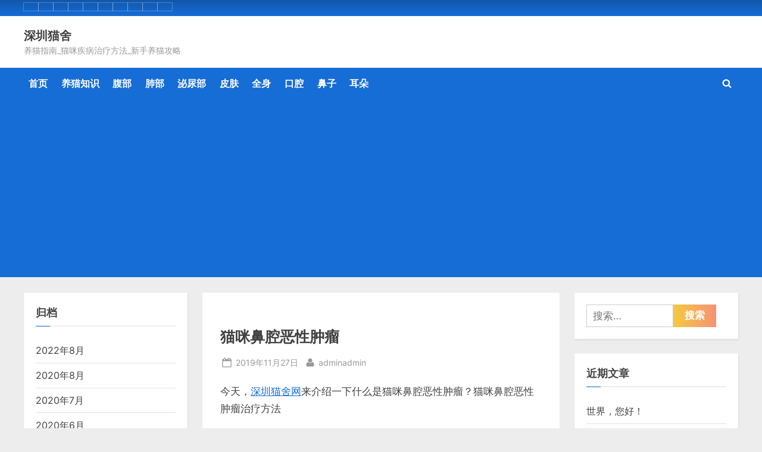

--- FILE ---
content_type: text/html; charset=UTF-8
request_url: http://szmaoshe.com/705.html
body_size: 12683
content:
<!DOCTYPE html>
<html lang="zh-CN">
<head>
	<meta charset="UTF-8">
	<meta name="viewport" content="width=device-width, initial-scale=1.0">
	<link rel="profile" href="https://gmpg.org/xfn/11">
	<meta name='robots' content='max-image-preview:large' />
<link rel='dns-prefetch' href='//s.w.org' />
<link rel="alternate" type="application/rss+xml" title="深圳猫舍 &raquo; Feed" href="http://szmaoshe.com/feed" />
<link rel="alternate" type="application/rss+xml" title="深圳猫舍 &raquo; 评论Feed" href="http://szmaoshe.com/comments/feed" />

<!-- SEO SIMPLE PACK 3.0.0 -->
<title>猫咪鼻腔恶性肿瘤 | 深圳猫舍</title>
<meta name="description" content="今天，深圳猫舍网来介绍一下什么是猫咪鼻腔恶性肿瘤？猫咪鼻腔恶性肿瘤治疗方法 猫咪鼻腔恶性肿瘤 猫鼻腔恶性肿瘤是相当严重的一种肿瘤疾病，该病一般会从单侧发展到双侧，猫咪的鼻腔分泌物可能会带有血迹或者呈脓状。并且时常会出现打喷嚏、咳嗽、呼吸痛苦">
<meta name="keywords" content="深圳猫舍,养猫指南,猫咪疾病治疗方法,新手养猫攻略,养猫方法,猫咪">
<link rel="canonical" href="http://szmaoshe.com/705.html">
<meta property="og:locale" content="en_US">
<meta property="og:type" content="article">
<meta property="og:title" content="猫咪鼻腔恶性肿瘤 | 深圳猫舍">
<meta property="og:description" content="今天，深圳猫舍网来介绍一下什么是猫咪鼻腔恶性肿瘤？猫咪鼻腔恶性肿瘤治疗方法 猫咪鼻腔恶性肿瘤 猫鼻腔恶性肿瘤是相当严重的一种肿瘤疾病，该病一般会从单侧发展到双侧，猫咪的鼻腔分泌物可能会带有血迹或者呈脓状。并且时常会出现打喷嚏、咳嗽、呼吸痛苦">
<meta property="og:url" content="http://szmaoshe.com/705.html">
<meta property="og:site_name" content="深圳猫舍">
<meta name="twitter:card" content="summary_large_image">
<!-- / SEO SIMPLE PACK -->

<script>
window._wpemojiSettings = {"baseUrl":"https:\/\/s.w.org\/images\/core\/emoji\/14.0.0\/72x72\/","ext":".png","svgUrl":"https:\/\/s.w.org\/images\/core\/emoji\/14.0.0\/svg\/","svgExt":".svg","source":{"concatemoji":"http:\/\/szmaoshe.com\/wp-includes\/js\/wp-emoji-release.min.js?ver=6.0.11"}};
/*! This file is auto-generated */
!function(e,a,t){var n,r,o,i=a.createElement("canvas"),p=i.getContext&&i.getContext("2d");function s(e,t){var a=String.fromCharCode,e=(p.clearRect(0,0,i.width,i.height),p.fillText(a.apply(this,e),0,0),i.toDataURL());return p.clearRect(0,0,i.width,i.height),p.fillText(a.apply(this,t),0,0),e===i.toDataURL()}function c(e){var t=a.createElement("script");t.src=e,t.defer=t.type="text/javascript",a.getElementsByTagName("head")[0].appendChild(t)}for(o=Array("flag","emoji"),t.supports={everything:!0,everythingExceptFlag:!0},r=0;r<o.length;r++)t.supports[o[r]]=function(e){if(!p||!p.fillText)return!1;switch(p.textBaseline="top",p.font="600 32px Arial",e){case"flag":return s([127987,65039,8205,9895,65039],[127987,65039,8203,9895,65039])?!1:!s([55356,56826,55356,56819],[55356,56826,8203,55356,56819])&&!s([55356,57332,56128,56423,56128,56418,56128,56421,56128,56430,56128,56423,56128,56447],[55356,57332,8203,56128,56423,8203,56128,56418,8203,56128,56421,8203,56128,56430,8203,56128,56423,8203,56128,56447]);case"emoji":return!s([129777,127995,8205,129778,127999],[129777,127995,8203,129778,127999])}return!1}(o[r]),t.supports.everything=t.supports.everything&&t.supports[o[r]],"flag"!==o[r]&&(t.supports.everythingExceptFlag=t.supports.everythingExceptFlag&&t.supports[o[r]]);t.supports.everythingExceptFlag=t.supports.everythingExceptFlag&&!t.supports.flag,t.DOMReady=!1,t.readyCallback=function(){t.DOMReady=!0},t.supports.everything||(n=function(){t.readyCallback()},a.addEventListener?(a.addEventListener("DOMContentLoaded",n,!1),e.addEventListener("load",n,!1)):(e.attachEvent("onload",n),a.attachEvent("onreadystatechange",function(){"complete"===a.readyState&&t.readyCallback()})),(e=t.source||{}).concatemoji?c(e.concatemoji):e.wpemoji&&e.twemoji&&(c(e.twemoji),c(e.wpemoji)))}(window,document,window._wpemojiSettings);
</script>
<style>
img.wp-smiley,
img.emoji {
	display: inline !important;
	border: none !important;
	box-shadow: none !important;
	height: 1em !important;
	width: 1em !important;
	margin: 0 0.07em !important;
	vertical-align: -0.1em !important;
	background: none !important;
	padding: 0 !important;
}
</style>
	<link rel='stylesheet' id='wp-block-library-css'  href='http://szmaoshe.com/wp-includes/css/dist/block-library/style.min.css?ver=6.0.11' media='all' />
<style id='wp-block-library-theme-inline-css'>
.wp-block-audio figcaption{color:#555;font-size:13px;text-align:center}.is-dark-theme .wp-block-audio figcaption{color:hsla(0,0%,100%,.65)}.wp-block-code{border:1px solid #ccc;border-radius:4px;font-family:Menlo,Consolas,monaco,monospace;padding:.8em 1em}.wp-block-embed figcaption{color:#555;font-size:13px;text-align:center}.is-dark-theme .wp-block-embed figcaption{color:hsla(0,0%,100%,.65)}.blocks-gallery-caption{color:#555;font-size:13px;text-align:center}.is-dark-theme .blocks-gallery-caption{color:hsla(0,0%,100%,.65)}.wp-block-image figcaption{color:#555;font-size:13px;text-align:center}.is-dark-theme .wp-block-image figcaption{color:hsla(0,0%,100%,.65)}.wp-block-pullquote{border-top:4px solid;border-bottom:4px solid;margin-bottom:1.75em;color:currentColor}.wp-block-pullquote__citation,.wp-block-pullquote cite,.wp-block-pullquote footer{color:currentColor;text-transform:uppercase;font-size:.8125em;font-style:normal}.wp-block-quote{border-left:.25em solid;margin:0 0 1.75em;padding-left:1em}.wp-block-quote cite,.wp-block-quote footer{color:currentColor;font-size:.8125em;position:relative;font-style:normal}.wp-block-quote.has-text-align-right{border-left:none;border-right:.25em solid;padding-left:0;padding-right:1em}.wp-block-quote.has-text-align-center{border:none;padding-left:0}.wp-block-quote.is-large,.wp-block-quote.is-style-large,.wp-block-quote.is-style-plain{border:none}.wp-block-search .wp-block-search__label{font-weight:700}:where(.wp-block-group.has-background){padding:1.25em 2.375em}.wp-block-separator.has-css-opacity{opacity:.4}.wp-block-separator{border:none;border-bottom:2px solid;margin-left:auto;margin-right:auto}.wp-block-separator.has-alpha-channel-opacity{opacity:1}.wp-block-separator:not(.is-style-wide):not(.is-style-dots){width:100px}.wp-block-separator.has-background:not(.is-style-dots){border-bottom:none;height:1px}.wp-block-separator.has-background:not(.is-style-wide):not(.is-style-dots){height:2px}.wp-block-table thead{border-bottom:3px solid}.wp-block-table tfoot{border-top:3px solid}.wp-block-table td,.wp-block-table th{padding:.5em;border:1px solid;word-break:normal}.wp-block-table figcaption{color:#555;font-size:13px;text-align:center}.is-dark-theme .wp-block-table figcaption{color:hsla(0,0%,100%,.65)}.wp-block-video figcaption{color:#555;font-size:13px;text-align:center}.is-dark-theme .wp-block-video figcaption{color:hsla(0,0%,100%,.65)}.wp-block-template-part.has-background{padding:1.25em 2.375em;margin-top:0;margin-bottom:0}
</style>
<style id='global-styles-inline-css'>
body{--wp--preset--color--black: #000000;--wp--preset--color--cyan-bluish-gray: #abb8c3;--wp--preset--color--white: #ffffff;--wp--preset--color--pale-pink: #f78da7;--wp--preset--color--vivid-red: #cf2e2e;--wp--preset--color--luminous-vivid-orange: #ff6900;--wp--preset--color--luminous-vivid-amber: #fcb900;--wp--preset--color--light-green-cyan: #7bdcb5;--wp--preset--color--vivid-green-cyan: #00d084;--wp--preset--color--pale-cyan-blue: #8ed1fc;--wp--preset--color--vivid-cyan-blue: #0693e3;--wp--preset--color--vivid-purple: #9b51e0;--wp--preset--gradient--vivid-cyan-blue-to-vivid-purple: linear-gradient(135deg,rgba(6,147,227,1) 0%,rgb(155,81,224) 100%);--wp--preset--gradient--light-green-cyan-to-vivid-green-cyan: linear-gradient(135deg,rgb(122,220,180) 0%,rgb(0,208,130) 100%);--wp--preset--gradient--luminous-vivid-amber-to-luminous-vivid-orange: linear-gradient(135deg,rgba(252,185,0,1) 0%,rgba(255,105,0,1) 100%);--wp--preset--gradient--luminous-vivid-orange-to-vivid-red: linear-gradient(135deg,rgba(255,105,0,1) 0%,rgb(207,46,46) 100%);--wp--preset--gradient--very-light-gray-to-cyan-bluish-gray: linear-gradient(135deg,rgb(238,238,238) 0%,rgb(169,184,195) 100%);--wp--preset--gradient--cool-to-warm-spectrum: linear-gradient(135deg,rgb(74,234,220) 0%,rgb(151,120,209) 20%,rgb(207,42,186) 40%,rgb(238,44,130) 60%,rgb(251,105,98) 80%,rgb(254,248,76) 100%);--wp--preset--gradient--blush-light-purple: linear-gradient(135deg,rgb(255,206,236) 0%,rgb(152,150,240) 100%);--wp--preset--gradient--blush-bordeaux: linear-gradient(135deg,rgb(254,205,165) 0%,rgb(254,45,45) 50%,rgb(107,0,62) 100%);--wp--preset--gradient--luminous-dusk: linear-gradient(135deg,rgb(255,203,112) 0%,rgb(199,81,192) 50%,rgb(65,88,208) 100%);--wp--preset--gradient--pale-ocean: linear-gradient(135deg,rgb(255,245,203) 0%,rgb(182,227,212) 50%,rgb(51,167,181) 100%);--wp--preset--gradient--electric-grass: linear-gradient(135deg,rgb(202,248,128) 0%,rgb(113,206,126) 100%);--wp--preset--gradient--midnight: linear-gradient(135deg,rgb(2,3,129) 0%,rgb(40,116,252) 100%);--wp--preset--duotone--dark-grayscale: url('#wp-duotone-dark-grayscale');--wp--preset--duotone--grayscale: url('#wp-duotone-grayscale');--wp--preset--duotone--purple-yellow: url('#wp-duotone-purple-yellow');--wp--preset--duotone--blue-red: url('#wp-duotone-blue-red');--wp--preset--duotone--midnight: url('#wp-duotone-midnight');--wp--preset--duotone--magenta-yellow: url('#wp-duotone-magenta-yellow');--wp--preset--duotone--purple-green: url('#wp-duotone-purple-green');--wp--preset--duotone--blue-orange: url('#wp-duotone-blue-orange');--wp--preset--font-size--small: 13px;--wp--preset--font-size--medium: 20px;--wp--preset--font-size--large: 36px;--wp--preset--font-size--x-large: 42px;}.has-black-color{color: var(--wp--preset--color--black) !important;}.has-cyan-bluish-gray-color{color: var(--wp--preset--color--cyan-bluish-gray) !important;}.has-white-color{color: var(--wp--preset--color--white) !important;}.has-pale-pink-color{color: var(--wp--preset--color--pale-pink) !important;}.has-vivid-red-color{color: var(--wp--preset--color--vivid-red) !important;}.has-luminous-vivid-orange-color{color: var(--wp--preset--color--luminous-vivid-orange) !important;}.has-luminous-vivid-amber-color{color: var(--wp--preset--color--luminous-vivid-amber) !important;}.has-light-green-cyan-color{color: var(--wp--preset--color--light-green-cyan) !important;}.has-vivid-green-cyan-color{color: var(--wp--preset--color--vivid-green-cyan) !important;}.has-pale-cyan-blue-color{color: var(--wp--preset--color--pale-cyan-blue) !important;}.has-vivid-cyan-blue-color{color: var(--wp--preset--color--vivid-cyan-blue) !important;}.has-vivid-purple-color{color: var(--wp--preset--color--vivid-purple) !important;}.has-black-background-color{background-color: var(--wp--preset--color--black) !important;}.has-cyan-bluish-gray-background-color{background-color: var(--wp--preset--color--cyan-bluish-gray) !important;}.has-white-background-color{background-color: var(--wp--preset--color--white) !important;}.has-pale-pink-background-color{background-color: var(--wp--preset--color--pale-pink) !important;}.has-vivid-red-background-color{background-color: var(--wp--preset--color--vivid-red) !important;}.has-luminous-vivid-orange-background-color{background-color: var(--wp--preset--color--luminous-vivid-orange) !important;}.has-luminous-vivid-amber-background-color{background-color: var(--wp--preset--color--luminous-vivid-amber) !important;}.has-light-green-cyan-background-color{background-color: var(--wp--preset--color--light-green-cyan) !important;}.has-vivid-green-cyan-background-color{background-color: var(--wp--preset--color--vivid-green-cyan) !important;}.has-pale-cyan-blue-background-color{background-color: var(--wp--preset--color--pale-cyan-blue) !important;}.has-vivid-cyan-blue-background-color{background-color: var(--wp--preset--color--vivid-cyan-blue) !important;}.has-vivid-purple-background-color{background-color: var(--wp--preset--color--vivid-purple) !important;}.has-black-border-color{border-color: var(--wp--preset--color--black) !important;}.has-cyan-bluish-gray-border-color{border-color: var(--wp--preset--color--cyan-bluish-gray) !important;}.has-white-border-color{border-color: var(--wp--preset--color--white) !important;}.has-pale-pink-border-color{border-color: var(--wp--preset--color--pale-pink) !important;}.has-vivid-red-border-color{border-color: var(--wp--preset--color--vivid-red) !important;}.has-luminous-vivid-orange-border-color{border-color: var(--wp--preset--color--luminous-vivid-orange) !important;}.has-luminous-vivid-amber-border-color{border-color: var(--wp--preset--color--luminous-vivid-amber) !important;}.has-light-green-cyan-border-color{border-color: var(--wp--preset--color--light-green-cyan) !important;}.has-vivid-green-cyan-border-color{border-color: var(--wp--preset--color--vivid-green-cyan) !important;}.has-pale-cyan-blue-border-color{border-color: var(--wp--preset--color--pale-cyan-blue) !important;}.has-vivid-cyan-blue-border-color{border-color: var(--wp--preset--color--vivid-cyan-blue) !important;}.has-vivid-purple-border-color{border-color: var(--wp--preset--color--vivid-purple) !important;}.has-vivid-cyan-blue-to-vivid-purple-gradient-background{background: var(--wp--preset--gradient--vivid-cyan-blue-to-vivid-purple) !important;}.has-light-green-cyan-to-vivid-green-cyan-gradient-background{background: var(--wp--preset--gradient--light-green-cyan-to-vivid-green-cyan) !important;}.has-luminous-vivid-amber-to-luminous-vivid-orange-gradient-background{background: var(--wp--preset--gradient--luminous-vivid-amber-to-luminous-vivid-orange) !important;}.has-luminous-vivid-orange-to-vivid-red-gradient-background{background: var(--wp--preset--gradient--luminous-vivid-orange-to-vivid-red) !important;}.has-very-light-gray-to-cyan-bluish-gray-gradient-background{background: var(--wp--preset--gradient--very-light-gray-to-cyan-bluish-gray) !important;}.has-cool-to-warm-spectrum-gradient-background{background: var(--wp--preset--gradient--cool-to-warm-spectrum) !important;}.has-blush-light-purple-gradient-background{background: var(--wp--preset--gradient--blush-light-purple) !important;}.has-blush-bordeaux-gradient-background{background: var(--wp--preset--gradient--blush-bordeaux) !important;}.has-luminous-dusk-gradient-background{background: var(--wp--preset--gradient--luminous-dusk) !important;}.has-pale-ocean-gradient-background{background: var(--wp--preset--gradient--pale-ocean) !important;}.has-electric-grass-gradient-background{background: var(--wp--preset--gradient--electric-grass) !important;}.has-midnight-gradient-background{background: var(--wp--preset--gradient--midnight) !important;}.has-small-font-size{font-size: var(--wp--preset--font-size--small) !important;}.has-medium-font-size{font-size: var(--wp--preset--font-size--medium) !important;}.has-large-font-size{font-size: var(--wp--preset--font-size--large) !important;}.has-x-large-font-size{font-size: var(--wp--preset--font-size--x-large) !important;}
</style>
<link rel='stylesheet' id='pressbook-fonts-css'  href='http://szmaoshe.com/wp-content/fonts/3d9214f9ef504ba98909350f9b63b400.css' media='all' />
<link rel='stylesheet' id='pressbook-style-css'  href='http://szmaoshe.com/wp-content/themes/pressbook/style.min.css?ver=1.6.7' media='all' />
<style id='pressbook-style-inline-css'>
.site-branding{background-position:center center;}.site-branding{background-repeat:repeat;}.site-branding{background-size:contain;}.top-banner-image{max-height:150px;}.top-navbar{background:linear-gradient(0deg, #166dd6 0%, #1257ab 100%);}.social-navigation a:active .svg-icon,.social-navigation a:focus .svg-icon,.social-navigation a:hover .svg-icon{color:#166dd6;}.primary-navbar,.main-navigation ul ul{background:#166dd6;}.main-navigation .main-navigation-arrow-btn:active,.main-navigation .main-navigation-arrow-btn:hover,.main-navigation li.focus>.main-navigation-arrow-btn,.main-navigation:not(.toggled) li:hover>.main-navigation-arrow-btn,.main-navigation a:active,.main-navigation a:focus,.main-navigation a:hover{color:#166dd6;}.site-branding{background-color:#ffffff;}.site-title,.site-title a,.site-title a:active,.site-title a:focus,.site-title a:hover{color:#404040;}.site-tagline{color:#979797;}.more-link,.wp-block-search .wp-block-search__button,button,input[type=button],input[type=reset],input[type=submit]{background-image:linear-gradient(to right, #f3c841 0%, #f69275 51%, #f3c841 100%);}.more-link,.wp-block-search .wp-block-search__button,button,input[type=button],input[type=reset],input[type=submit]{font-weight:600;}h1,h2,h3,h4,h5,h6{font-weight:700;}.site-title{font-weight:700;}.c-sidebar .widget{border-color:#fafafa;}.footer-widgets,.copyright-text{background:#232323;}.copyright-text a{color:#f69275;}
</style>
<link rel="https://api.w.org/" href="http://szmaoshe.com/wp-json/" /><link rel="alternate" type="application/json" href="http://szmaoshe.com/wp-json/wp/v2/posts/705" /><link rel="EditURI" type="application/rsd+xml" title="RSD" href="http://szmaoshe.com/xmlrpc.php?rsd" />
<link rel="wlwmanifest" type="application/wlwmanifest+xml" href="http://szmaoshe.com/wp-includes/wlwmanifest.xml" /> 
<meta name="generator" content="WordPress 6.0.11" />
<link rel='shortlink' href='http://szmaoshe.com/?p=705' />
<link rel="alternate" type="application/json+oembed" href="http://szmaoshe.com/wp-json/oembed/1.0/embed?url=http%3A%2F%2Fszmaoshe.com%2F705.html" />
<link rel="alternate" type="text/xml+oembed" href="http://szmaoshe.com/wp-json/oembed/1.0/embed?url=http%3A%2F%2Fszmaoshe.com%2F705.html&#038;format=xml" />
<style>.recentcomments a{display:inline !important;padding:0 !important;margin:0 !important;}</style></head>
<body class="post-template-default single single-post postid-705 single-format-standard wp-embed-responsive double-sidebar left-right-sidebar">
<svg xmlns="http://www.w3.org/2000/svg" viewBox="0 0 0 0" width="0" height="0" focusable="false" role="none" style="visibility: hidden; position: absolute; left: -9999px; overflow: hidden;" ><defs><filter id="wp-duotone-dark-grayscale"><feColorMatrix color-interpolation-filters="sRGB" type="matrix" values=" .299 .587 .114 0 0 .299 .587 .114 0 0 .299 .587 .114 0 0 .299 .587 .114 0 0 " /><feComponentTransfer color-interpolation-filters="sRGB" ><feFuncR type="table" tableValues="0 0.49803921568627" /><feFuncG type="table" tableValues="0 0.49803921568627" /><feFuncB type="table" tableValues="0 0.49803921568627" /><feFuncA type="table" tableValues="1 1" /></feComponentTransfer><feComposite in2="SourceGraphic" operator="in" /></filter></defs></svg><svg xmlns="http://www.w3.org/2000/svg" viewBox="0 0 0 0" width="0" height="0" focusable="false" role="none" style="visibility: hidden; position: absolute; left: -9999px; overflow: hidden;" ><defs><filter id="wp-duotone-grayscale"><feColorMatrix color-interpolation-filters="sRGB" type="matrix" values=" .299 .587 .114 0 0 .299 .587 .114 0 0 .299 .587 .114 0 0 .299 .587 .114 0 0 " /><feComponentTransfer color-interpolation-filters="sRGB" ><feFuncR type="table" tableValues="0 1" /><feFuncG type="table" tableValues="0 1" /><feFuncB type="table" tableValues="0 1" /><feFuncA type="table" tableValues="1 1" /></feComponentTransfer><feComposite in2="SourceGraphic" operator="in" /></filter></defs></svg><svg xmlns="http://www.w3.org/2000/svg" viewBox="0 0 0 0" width="0" height="0" focusable="false" role="none" style="visibility: hidden; position: absolute; left: -9999px; overflow: hidden;" ><defs><filter id="wp-duotone-purple-yellow"><feColorMatrix color-interpolation-filters="sRGB" type="matrix" values=" .299 .587 .114 0 0 .299 .587 .114 0 0 .299 .587 .114 0 0 .299 .587 .114 0 0 " /><feComponentTransfer color-interpolation-filters="sRGB" ><feFuncR type="table" tableValues="0.54901960784314 0.98823529411765" /><feFuncG type="table" tableValues="0 1" /><feFuncB type="table" tableValues="0.71764705882353 0.25490196078431" /><feFuncA type="table" tableValues="1 1" /></feComponentTransfer><feComposite in2="SourceGraphic" operator="in" /></filter></defs></svg><svg xmlns="http://www.w3.org/2000/svg" viewBox="0 0 0 0" width="0" height="0" focusable="false" role="none" style="visibility: hidden; position: absolute; left: -9999px; overflow: hidden;" ><defs><filter id="wp-duotone-blue-red"><feColorMatrix color-interpolation-filters="sRGB" type="matrix" values=" .299 .587 .114 0 0 .299 .587 .114 0 0 .299 .587 .114 0 0 .299 .587 .114 0 0 " /><feComponentTransfer color-interpolation-filters="sRGB" ><feFuncR type="table" tableValues="0 1" /><feFuncG type="table" tableValues="0 0.27843137254902" /><feFuncB type="table" tableValues="0.5921568627451 0.27843137254902" /><feFuncA type="table" tableValues="1 1" /></feComponentTransfer><feComposite in2="SourceGraphic" operator="in" /></filter></defs></svg><svg xmlns="http://www.w3.org/2000/svg" viewBox="0 0 0 0" width="0" height="0" focusable="false" role="none" style="visibility: hidden; position: absolute; left: -9999px; overflow: hidden;" ><defs><filter id="wp-duotone-midnight"><feColorMatrix color-interpolation-filters="sRGB" type="matrix" values=" .299 .587 .114 0 0 .299 .587 .114 0 0 .299 .587 .114 0 0 .299 .587 .114 0 0 " /><feComponentTransfer color-interpolation-filters="sRGB" ><feFuncR type="table" tableValues="0 0" /><feFuncG type="table" tableValues="0 0.64705882352941" /><feFuncB type="table" tableValues="0 1" /><feFuncA type="table" tableValues="1 1" /></feComponentTransfer><feComposite in2="SourceGraphic" operator="in" /></filter></defs></svg><svg xmlns="http://www.w3.org/2000/svg" viewBox="0 0 0 0" width="0" height="0" focusable="false" role="none" style="visibility: hidden; position: absolute; left: -9999px; overflow: hidden;" ><defs><filter id="wp-duotone-magenta-yellow"><feColorMatrix color-interpolation-filters="sRGB" type="matrix" values=" .299 .587 .114 0 0 .299 .587 .114 0 0 .299 .587 .114 0 0 .299 .587 .114 0 0 " /><feComponentTransfer color-interpolation-filters="sRGB" ><feFuncR type="table" tableValues="0.78039215686275 1" /><feFuncG type="table" tableValues="0 0.94901960784314" /><feFuncB type="table" tableValues="0.35294117647059 0.47058823529412" /><feFuncA type="table" tableValues="1 1" /></feComponentTransfer><feComposite in2="SourceGraphic" operator="in" /></filter></defs></svg><svg xmlns="http://www.w3.org/2000/svg" viewBox="0 0 0 0" width="0" height="0" focusable="false" role="none" style="visibility: hidden; position: absolute; left: -9999px; overflow: hidden;" ><defs><filter id="wp-duotone-purple-green"><feColorMatrix color-interpolation-filters="sRGB" type="matrix" values=" .299 .587 .114 0 0 .299 .587 .114 0 0 .299 .587 .114 0 0 .299 .587 .114 0 0 " /><feComponentTransfer color-interpolation-filters="sRGB" ><feFuncR type="table" tableValues="0.65098039215686 0.40392156862745" /><feFuncG type="table" tableValues="0 1" /><feFuncB type="table" tableValues="0.44705882352941 0.4" /><feFuncA type="table" tableValues="1 1" /></feComponentTransfer><feComposite in2="SourceGraphic" operator="in" /></filter></defs></svg><svg xmlns="http://www.w3.org/2000/svg" viewBox="0 0 0 0" width="0" height="0" focusable="false" role="none" style="visibility: hidden; position: absolute; left: -9999px; overflow: hidden;" ><defs><filter id="wp-duotone-blue-orange"><feColorMatrix color-interpolation-filters="sRGB" type="matrix" values=" .299 .587 .114 0 0 .299 .587 .114 0 0 .299 .587 .114 0 0 .299 .587 .114 0 0 " /><feComponentTransfer color-interpolation-filters="sRGB" ><feFuncR type="table" tableValues="0.098039215686275 1" /><feFuncG type="table" tableValues="0 0.66274509803922" /><feFuncB type="table" tableValues="0.84705882352941 0.41960784313725" /><feFuncA type="table" tableValues="1 1" /></feComponentTransfer><feComposite in2="SourceGraphic" operator="in" /></filter></defs></svg>
<div id="page" class="site">
	<a class="skip-link screen-reader-text" href="#content">Skip to content</a>

	<header id="masthead" class="site-header">
			<div class="top-navbar">
		<div class="u-wrapper top-navbar-wrap">
			<div class="top-menus top-menus-left">
							<nav id="social-navigation" class="social-navigation" aria-label="Social Links">
				<div class="menu-cat-container"><ul id="social-menu" class="menu"><li id="menu-item-8" class="menu-item menu-item-type-custom menu-item-object-custom menu-item-8"><a href="http://www.szmaoshe.com/"><span class="screen-reader-text">首页</span></a></li>
<li id="menu-item-6" class="menu-item menu-item-type-taxonomy menu-item-object-category menu-item-6"><a href="http://szmaoshe.com/category/cat"><span class="screen-reader-text">养猫知识</span></a></li>
<li id="menu-item-1252" class="menu-item menu-item-type-taxonomy menu-item-object-category menu-item-1252"><a href="http://szmaoshe.com/category/bing/fubu"><span class="screen-reader-text">腹部</span></a></li>
<li id="menu-item-1253" class="menu-item menu-item-type-taxonomy menu-item-object-category menu-item-1253"><a href="http://szmaoshe.com/category/bing/fb"><span class="screen-reader-text">肺部</span></a></li>
<li id="menu-item-1254" class="menu-item menu-item-type-taxonomy menu-item-object-category menu-item-1254"><a href="http://szmaoshe.com/category/bing/mnb"><span class="screen-reader-text">泌尿部</span></a></li>
<li id="menu-item-1255" class="menu-item menu-item-type-taxonomy menu-item-object-category menu-item-1255"><a href="http://szmaoshe.com/category/bing/pifu"><span class="screen-reader-text">皮肤</span></a></li>
<li id="menu-item-1256" class="menu-item menu-item-type-taxonomy menu-item-object-category menu-item-1256"><a href="http://szmaoshe.com/category/bing/maoqs"><span class="screen-reader-text">全身</span></a></li>
<li id="menu-item-1257" class="menu-item menu-item-type-taxonomy menu-item-object-category menu-item-1257"><a href="http://szmaoshe.com/category/bing/kou"><span class="screen-reader-text">口腔</span></a></li>
<li id="menu-item-1258" class="menu-item menu-item-type-taxonomy menu-item-object-category current-post-ancestor current-menu-parent current-post-parent menu-item-1258"><a href="http://szmaoshe.com/category/bing/bizi"><span class="screen-reader-text">鼻子</span></a></li>
<li id="menu-item-1259" class="menu-item menu-item-type-taxonomy menu-item-object-category menu-item-1259"><a href="http://szmaoshe.com/category/bing/erduo"><span class="screen-reader-text">耳朵</span></a></li>
</ul></div>				</nav><!-- #social-navigation -->
							</div><!-- .top-menus -->
		</div><!-- .top-navbar-wrap -->
	</div><!-- .top-navbar -->
	<div class="site-branding">
		<div class="u-wrapper site-branding-wrap">
		<div class="site-logo-title logo--lg-size-1 logo--md-size-1 logo--sm-size-1">
			
			<div class="site-title-tagline">
							<p class="site-title site-title--lg-size-2 site-title--md-size-2 site-title--sm-size-2"><a href="http://szmaoshe.com/" rel="home">深圳猫舍</a></p>
								<p class="site-tagline tagline--lg-size-2 tagline--md-size-2 tagline--sm-size-2">养猫指南_猫咪疾病治疗方法_新手养猫攻略</p>
			</div><!-- .site-title-tagline -->
		</div><!-- .site-logo-title -->

			</div><!-- .site-branding-wrap -->
</div><!-- .site-branding -->
	<div class="primary-navbar">
		<div class="u-wrapper primary-navbar-wrap">
			<nav id="site-navigation" class="main-navigation" aria-label="Primary Menu">
				<button class="primary-menu-toggle" aria-controls="primary-menu" aria-expanded="false">
					<svg class="svg-icon" width="24" height="24" aria-hidden="true" role="img" focusable="false" viewBox="0.0 0 1536.0 2048" xmlns="http://www.w3.org/2000/svg"><path d="M1536,1472v128c0,17.333-6.333,32.333-19,45s-27.667,19-45,19H64c-17.333,0-32.333-6.333-45-19s-19-27.667-19-45v-128  c0-17.333,6.333-32.333,19-45s27.667-19,45-19h1408c17.333,0,32.333,6.333,45,19S1536,1454.667,1536,1472z M1536,960v128  c0,17.333-6.333,32.333-19,45s-27.667,19-45,19H64c-17.333,0-32.333-6.333-45-19s-19-27.667-19-45V960c0-17.333,6.333-32.333,19-45  s27.667-19,45-19h1408c17.333,0,32.333,6.333,45,19S1536,942.667,1536,960z M1536,448v128c0,17.333-6.333,32.333-19,45  s-27.667,19-45,19H64c-17.333,0-32.333-6.333-45-19S0,593.333,0,576V448c0-17.333,6.333-32.333,19-45s27.667-19,45-19h1408  c17.333,0,32.333,6.333,45,19S1536,430.667,1536,448z"></path></svg><svg class="svg-icon" width="24" height="24" aria-hidden="true" role="img" focusable="false" viewBox="0 0 1792 1792" xmlns="http://www.w3.org/2000/svg"><path d="M1490 1322q0 40-28 68l-136 136q-28 28-68 28t-68-28l-294-294-294 294q-28 28-68 28t-68-28l-136-136q-28-28-28-68t28-68l294-294-294-294q-28-28-28-68t28-68l136-136q28-28 68-28t68 28l294 294 294-294q28-28 68-28t68 28l136 136q28 28 28 68t-28 68l-294 294 294 294q28 28 28 68z" /></svg>				</button>
				<div class="menu-cat-container"><ul id="primary-menu" class="menu"><li class="menu-item menu-item-type-custom menu-item-object-custom menu-item-8"><a href="http://www.szmaoshe.com/">首页</a></li>
<li class="menu-item menu-item-type-taxonomy menu-item-object-category menu-item-6"><a href="http://szmaoshe.com/category/cat">养猫知识</a></li>
<li class="menu-item menu-item-type-taxonomy menu-item-object-category menu-item-1252"><a href="http://szmaoshe.com/category/bing/fubu">腹部</a></li>
<li class="menu-item menu-item-type-taxonomy menu-item-object-category menu-item-1253"><a href="http://szmaoshe.com/category/bing/fb">肺部</a></li>
<li class="menu-item menu-item-type-taxonomy menu-item-object-category menu-item-1254"><a href="http://szmaoshe.com/category/bing/mnb">泌尿部</a></li>
<li class="menu-item menu-item-type-taxonomy menu-item-object-category menu-item-1255"><a href="http://szmaoshe.com/category/bing/pifu">皮肤</a></li>
<li class="menu-item menu-item-type-taxonomy menu-item-object-category menu-item-1256"><a href="http://szmaoshe.com/category/bing/maoqs">全身</a></li>
<li class="menu-item menu-item-type-taxonomy menu-item-object-category menu-item-1257"><a href="http://szmaoshe.com/category/bing/kou">口腔</a></li>
<li class="menu-item menu-item-type-taxonomy menu-item-object-category current-post-ancestor current-menu-parent current-post-parent menu-item-1258"><a href="http://szmaoshe.com/category/bing/bizi">鼻子</a></li>
<li class="menu-item menu-item-type-taxonomy menu-item-object-category menu-item-1259"><a href="http://szmaoshe.com/category/bing/erduo">耳朵</a></li>
<li class="primary-menu-search"><a href="#" class="primary-menu-search-toggle" aria-expanded="false"><span class="screen-reader-text">Toggle search form</span><svg class="svg-icon" width="24" height="24" aria-hidden="true" role="img" focusable="false" viewBox="0 0 1792 1792" xmlns="http://www.w3.org/2000/svg"><path d="M1216 832q0-185-131.5-316.5t-316.5-131.5-316.5 131.5-131.5 316.5 131.5 316.5 316.5 131.5 316.5-131.5 131.5-316.5zm512 832q0 52-38 90t-90 38q-54 0-90-38l-343-342q-179 124-399 124-143 0-273.5-55.5t-225-150-150-225-55.5-273.5 55.5-273.5 150-225 225-150 273.5-55.5 273.5 55.5 225 150 150 225 55.5 273.5q0 220-124 399l343 343q37 37 37 90z" /></svg><svg class="svg-icon" width="24" height="24" aria-hidden="true" role="img" focusable="false" viewBox="0 0 1792 1792" xmlns="http://www.w3.org/2000/svg"><path d="M1490 1322q0 40-28 68l-136 136q-28 28-68 28t-68-28l-294-294-294 294q-28 28-68 28t-68-28l-136-136q-28-28-28-68t28-68l294-294-294-294q-28-28-28-68t28-68l136-136q28-28 68-28t68 28l294 294 294-294q28-28 68-28t68 28l136 136q28 28 28 68t-28 68l-294 294 294 294q28 28 28 68z" /></svg></a><div class="search-form-wrap"><form role="search" method="get" class="search-form" action="http://szmaoshe.com/">
				<label>
					<span class="screen-reader-text">搜索：</span>
					<input type="search" class="search-field" placeholder="搜索&hellip;" value="" name="s" />
				</label>
				<input type="submit" class="search-submit" value="搜索" />
			</form></div></li></ul></div>			</nav><!-- #site-navigation -->
		</div><!-- .primary-navbar-wrap -->
	</div><!-- .primary-navbar -->
			<script data-ad-client="ca-pub-9403711016460689" async src="https://pagead2.googlesyndication.com/pagead/js/adsbygoogle.js"></script>
	</header><!-- #masthead -->

	<div id="content" class="site-content">

	<div class="pb-content-sidebar u-wrapper">
		<main id="primary" class="site-main">

		
<article id="post-705" class="pb-article pb-singular post-705 post type-post status-publish format-standard has-post-thumbnail hentry category-bizi tag-175">
				<div class="post-thumbnail">
							</div><!-- .post-thumbnail -->
			
	<header class="entry-header">
	<h1 class="entry-title">猫咪鼻腔恶性肿瘤</h1>		<div class="entry-meta">
					<span class="posted-on">
			<svg class="svg-icon" width="24" height="24" aria-hidden="true" role="img" focusable="false" viewBox="0.0 0 1664.0 2048" xmlns="http://www.w3.org/2000/svg"><path d="M128,1792h1408V768H128V1792z M512,576V288c0-9.333-3-17-9-23s-13.667-9-23-9h-64c-9.333,0-17,3-23,9s-9,13.667-9,23v288  c0,9.333,3,17,9,23s13.667,9,23,9h64c9.333,0,17-3,23-9S512,585.333,512,576z M1280,576V288c0-9.333-3-17-9-23s-13.667-9-23-9h-64  c-9.333,0-17,3-23,9s-9,13.667-9,23v288c0,9.333,3,17,9,23s13.667,9,23,9h64c9.333,0,17-3,23-9S1280,585.333,1280,576z M1664,512  v1280c0,34.667-12.667,64.667-38,90s-55.333,38-90,38H128c-34.667,0-64.667-12.667-90-38s-38-55.333-38-90V512  c0-34.667,12.667-64.667,38-90s55.333-38,90-38h128v-96c0-44,15.667-81.667,47-113s69-47,113-47h64c44,0,81.667,15.667,113,47  s47,69,47,113v96h384v-96c0-44,15.667-81.667,47-113s69-47,113-47h64c44,0,81.667,15.667,113,47s47,69,47,113v96h128  c34.667,0,64.667,12.667,90,38S1664,477.333,1664,512z" /></svg>			<a href="http://szmaoshe.com/705.html" rel="bookmark">
				<span class="screen-reader-text">Posted on </span><time class="entry-date published updated" datetime="2019-11-27T17:03:55+08:00">2019年11月27日</time>			</a>
		</span><!-- .posted-on -->
				<span class="posted-by byline">
			<svg class="svg-icon" width="24" height="24" aria-hidden="true" role="img" focusable="false" viewBox="0.0 0 1408.0 2048" xmlns="http://www.w3.org/2000/svg"><path d="M1408,1533c0,80-24.333,143.167-73,189.5s-113.333,69.5-194,69.5H267c-80.667,0-145.333-23.167-194-69.5S0,1613,0,1533  c0-35.333,1.167-69.833,3.5-103.5s7-70,14-109S33.333,1245.333,44,1212s25-65.833,43-97.5s38.667-58.667,62-81  c23.333-22.333,51.833-40.167,85.5-53.5s70.833-20,111.5-20c6,0,20,7.167,42,21.5s46.833,30.333,74.5,48  c27.667,17.667,63.667,33.667,108,48S659.333,1099,704,1099s89.167-7.167,133.5-21.5s80.333-30.333,108-48  c27.667-17.667,52.5-33.667,74.5-48s36-21.5,42-21.5c40.667,0,77.833,6.667,111.5,20s62.167,31.167,85.5,53.5  c23.333,22.333,44,49.333,62,81s32.333,64.167,43,97.5s19.5,69.5,26.5,108.5s11.667,75.333,14,109S1408,1497.667,1408,1533z   M1088,640c0,106-37.5,196.5-112.5,271.5S810,1024,704,1024s-196.5-37.5-271.5-112.5S320,746,320,640s37.5-196.5,112.5-271.5  S598,256,704,256s196.5,37.5,271.5,112.5S1088,534,1088,640z"></path></svg>			<a href="http://szmaoshe.com/author/adminadmin">
				<span class="screen-reader-text">By </span>adminadmin			</a>
		</span><!-- .posted-by -->
				</div><!-- .entry-meta -->
			</header><!-- .entry-header -->

	<div class="pb-content">
		<div class="entry-content">
			<p>今天，<a href="http://szmaoshe.com" target="_blank" rel="noopener">深圳猫舍网</a>来介绍一下什么是猫咪鼻腔恶性肿瘤？猫咪鼻腔恶性肿瘤治疗方法</p>
<h2>猫咪鼻腔恶性肿瘤</h2>
<p><a href="http://www.szmaoshe.com/705.html" target="_blank" rel="noopener">猫鼻腔恶性肿瘤</a>是相当严重的一种肿瘤疾病，该病一般会从单侧发展到双侧，猫咪的鼻腔分泌物可能会带有血迹或者呈脓状。并且时常会出现打喷嚏、咳嗽、呼吸痛苦等情况。<br />
<img loading="lazy" class="aligncenter size-full wp-image-706" src="http://www.szmaoshe.com/wp-content/uploads/2019/11/szmaoshe_34.jpg" alt="猫咪鼻腔恶性肿瘤" width="445" height="293" /></p>
<h2>发病原因</h2>
<p>病因不详。</p>
<h2>主要症状</h2>
<p>该病通常只有少量气体可通过患病鼻腔的鼻孔，可以明显地观察到由于上呼吸道阻塞而导致的呼吸困难或大量用嘴呼吸的症状。单侧或偶然双侧的鼻孔可能存在有水样、黏稠液、黏稠或带血鼻液。肿瘤生长若通过鼻腔或前额骨，动物可表现为疼痛或面部扭曲；若肿瘤进入颅骨，动物则会表现出神经病的症状。</p>
<h2>诊断标准</h2>
<p>诊断颅骨X线成像对诊断有很大的帮助。而腹背位口内成像是发现鼻肿瘤的最好方法。</p>
<h2>治疗方法</h2>
<p>进行外科手术可使肿瘤细胞减少，并能减轻病猫呼吸受阻的痛苦，但病情常会复发。<br />
如果在养猫过程中遇到有什么不懂的，那就加微吧：<strong>szmaoshe</strong><br />
<a href="http://www.szmaoshe.com/category/bing" target="_blank" rel="noopener"><strong>点击查看更多猫咪疾病的治疗方法……</strong></a></p>
		</div><!-- .entry-content -->
	</div><!-- .pb-content -->

				<span class="cat-links">
				<svg class="svg-icon" width="24" height="24" aria-hidden="true" role="img" focusable="false" viewBox="0.0 0 1879.0 2048" xmlns="http://www.w3.org/2000/svg"><path d="M1879,1080c0,20.667-10.333,42.667-31,66l-336,396c-28.667,34-68.833,62.833-120.5,86.5S1292,1664,1248,1664H160  c-22.667,0-42.833-4.333-60.5-13S73,1628,73,1608c0-20.667,10.333-42.667,31-66l336-396c28.667-34,68.833-62.833,120.5-86.5  S660,1024,704,1024h1088c22.667,0,42.833,4.333,60.5,13S1879,1060,1879,1080z M1536,736v160H704c-62.667,0-128.333,15.833-197,47.5  S383.667,1015,343,1063L6,1459l-5,6c0-2.667-0.167-6.833-0.5-12.5S0,1442.667,0,1440V480c0-61.333,22-114,66-158s96.667-66,158-66  h320c61.333,0,114,22,158,66s66,96.667,66,158v32h544c61.333,0,114,22,158,66S1536,674.667,1536,736z" /></svg><a href="http://szmaoshe.com/category/bing/bizi" rel="category tag">鼻子</a>			</span><!-- .cat-links -->
						<span class="tag-links">
				<svg class="svg-icon" width="24" height="24" aria-hidden="true" role="img" focusable="false" viewBox="0 0 1792 1792" xmlns="http://www.w3.org/2000/svg"><path d="M384 448q0-53-37.5-90.5t-90.5-37.5-90.5 37.5-37.5 90.5 37.5 90.5 90.5 37.5 90.5-37.5 37.5-90.5zm1067 576q0 53-37 90l-491 492q-39 37-91 37-53 0-90-37l-715-716q-38-37-64.5-101t-26.5-117v-416q0-52 38-90t90-38h416q53 0 117 26.5t102 64.5l715 714q37 39 37 91zm384 0q0 53-37 90l-491 492q-39 37-91 37-36 0-59-14t-53-45l470-470q37-37 37-90 0-52-37-91l-715-714q-38-38-102-64.5t-117-26.5h224q53 0 117 26.5t102 64.5l715 714q37 39 37 91z"></path></svg><span class="screen-reader-text">Tags:</span><a href="http://szmaoshe.com/tag/%e7%8c%ab%e5%92%aa%e9%bc%bb%e8%85%94%e6%81%b6%e6%80%a7%e8%82%bf%e7%98%a4" rel="tag">猫咪鼻腔恶性肿瘤</a>			</span><!-- .tag-links -->
			</article><!-- #post-705 -->

	<nav class="navigation post-navigation" aria-label="文章">
		<h2 class="screen-reader-text">文章导航</h2>
		<div class="nav-links"><div class="nav-previous"><a href="http://szmaoshe.com/702.html" rel="prev"><span class="nav-title"><span class="screen-reader-text">Previous Post:</span> 猫咪鼻炎 猫咪鼻炎治疗方法</span></a></div><div class="nav-next"><a href="http://szmaoshe.com/708.html" rel="next"><span class="nav-title"><span class="screen-reader-text">Next Post:</span> 猫咪鼻咽息肉</span></a></div></div>
	</nav>
		</main><!-- #primary -->

		
<aside id="secondary-left" class="widget-area c-sidebar c-sidebar-left">
	<section id="archives-2" class="widget widget_archive"><h3 class="widget-title">归档</h3><nav aria-label="归档">
			<ul>
					<li><a href='http://szmaoshe.com/date/2022/08'>2022年8月</a></li>
	<li><a href='http://szmaoshe.com/date/2020/08'>2020年8月</a></li>
	<li><a href='http://szmaoshe.com/date/2020/07'>2020年7月</a></li>
	<li><a href='http://szmaoshe.com/date/2020/06'>2020年6月</a></li>
	<li><a href='http://szmaoshe.com/date/2020/01'>2020年1月</a></li>
	<li><a href='http://szmaoshe.com/date/2019/12'>2019年12月</a></li>
	<li><a href='http://szmaoshe.com/date/2019/11'>2019年11月</a></li>
	<li><a href='http://szmaoshe.com/date/2019/10'>2019年10月</a></li>
	<li><a href='http://szmaoshe.com/date/2019/07'>2019年7月</a></li>
	<li><a href='http://szmaoshe.com/date/2019/06'>2019年6月</a></li>
	<li><a href='http://szmaoshe.com/date/2019/03'>2019年3月</a></li>
	<li><a href='http://szmaoshe.com/date/2019/02'>2019年2月</a></li>
	<li><a href='http://szmaoshe.com/date/2019/01'>2019年1月</a></li>
	<li><a href='http://szmaoshe.com/date/2018/11'>2018年11月</a></li>
	<li><a href='http://szmaoshe.com/date/2018/08'>2018年8月</a></li>
	<li><a href='http://szmaoshe.com/date/2018/07'>2018年7月</a></li>
	<li><a href='http://szmaoshe.com/date/2018/06'>2018年6月</a></li>
	<li><a href='http://szmaoshe.com/date/2018/05'>2018年5月</a></li>
	<li><a href='http://szmaoshe.com/date/2018/04'>2018年4月</a></li>
	<li><a href='http://szmaoshe.com/date/2018/03'>2018年3月</a></li>
	<li><a href='http://szmaoshe.com/date/2017/09'>2017年9月</a></li>
	<li><a href='http://szmaoshe.com/date/2017/08'>2017年8月</a></li>
	<li><a href='http://szmaoshe.com/date/2017/07'>2017年7月</a></li>
	<li><a href='http://szmaoshe.com/date/2017/06'>2017年6月</a></li>
	<li><a href='http://szmaoshe.com/date/2017/05'>2017年5月</a></li>
	<li><a href='http://szmaoshe.com/date/2017/04'>2017年4月</a></li>
	<li><a href='http://szmaoshe.com/date/2017/03'>2017年3月</a></li>
	<li><a href='http://szmaoshe.com/date/2017/02'>2017年2月</a></li>
	<li><a href='http://szmaoshe.com/date/2016/12'>2016年12月</a></li>
	<li><a href='http://szmaoshe.com/date/2016/11'>2016年11月</a></li>
			</ul>

			</nav></section><section id="categories-2" class="widget widget_categories"><h3 class="widget-title">分类</h3><nav aria-label="分类">
			<ul>
					<li class="cat-item cat-item-14"><a href="http://szmaoshe.com/category/bing/maorf" title="猫咪乳房疾病的介绍与治疗方法，包括：肿瘤、乳腺肿瘤等">乳房</a>
</li>
	<li class="cat-item cat-item-15"><a href="http://szmaoshe.com/category/bing/maoqs" title="猫咪全身疾病介绍和治疗方法。">全身</a>
</li>
	<li class="cat-item cat-item-2"><a href="http://szmaoshe.com/category/cat" title="提供养猫知识、教你如何养猫。">养猫知识</a>
</li>
	<li class="cat-item cat-item-16"><a href="http://szmaoshe.com/category/bing/kou" title="猫咪口腔问题的介绍及治疗方法。">口腔</a>
</li>
	<li class="cat-item cat-item-3"><a href="http://szmaoshe.com/category/maomi" title="猫舍自己繁殖的宠物名猫，包括布偶猫、苏格兰折耳猫、英国短毛猫、美国短毛猫、暹罗猫、波斯猫、咖啡猫等。">在售猫咪</a>
</li>
	<li class="cat-item cat-item-4"><a href="http://szmaoshe.com/category/black" title="分享猫友买猫经验，举报无良猫舍、曝光黑猫舍">无良猫舍曝光</a>
</li>
	<li class="cat-item cat-item-1"><a href="http://szmaoshe.com/category/uncategorized">未分类</a>
</li>
	<li class="cat-item cat-item-17"><a href="http://szmaoshe.com/category/bing/mnb" title="猫咪泌尿部疾病介绍与治疗方法。">泌尿部</a>
</li>
	<li class="cat-item cat-item-6"><a href="http://szmaoshe.com/category/maoshe" title="推荐正规靠普的猫舍">猫舍推荐</a>
</li>
	<li class="cat-item cat-item-7"><a href="http://szmaoshe.com/category/bing/pifu" title="猫咪皮肤病介绍与治疗方法">皮肤</a>
</li>
	<li class="cat-item cat-item-8"><a href="http://szmaoshe.com/category/bing/eyes" title="猫咪眼睛疾病介绍与治疗方法。">眼睛</a>
</li>
	<li class="cat-item cat-item-9"><a href="http://szmaoshe.com/category/bing/erduo" title="猫咪耳朵疾病介绍与治疗方法。">耳朵</a>
</li>
	<li class="cat-item cat-item-10"><a href="http://szmaoshe.com/category/bing/maogm" title="猫咪肛门疾病介绍和治疗方法。">肛门</a>
</li>
	<li class="cat-item cat-item-11"><a href="http://szmaoshe.com/category/bing/fb" title="猫咪肺部疾病介绍与治疗方法。">肺部</a>
</li>
	<li class="cat-item cat-item-12"><a href="http://szmaoshe.com/category/bing/fubu" title="猫腹部疾病介绍与治疗方法。">腹部</a>
</li>
	<li class="cat-item cat-item-13"><a href="http://szmaoshe.com/category/bing/bizi" title="猫鼻子疾病介绍与治疗方法，包括：猫传染性鼻气管炎、猫鼻支、猫免疫缺陷病毒感染、猫感冒、猫鼻炎等。">鼻子</a>
</li>
			</ul>

			</nav></section><section id="meta-2" class="widget widget_meta"><h3 class="widget-title">其他操作</h3><nav aria-label="其他操作">
		<ul>
						<li><a href="http://szmaoshe.com/wp-login.php">登录</a></li>
			<li><a href="http://szmaoshe.com/feed">条目feed</a></li>
			<li><a href="http://szmaoshe.com/comments/feed">评论feed</a></li>

			<li><a href="https://cn.wordpress.org/">WordPress.org</a></li>
		</ul>

		</nav></section></aside><!-- #secondary-left -->


<aside id="secondary" class="widget-area c-sidebar c-sidebar-right">
	<section id="search-2" class="widget widget_search"><form role="search" method="get" class="search-form" action="http://szmaoshe.com/">
				<label>
					<span class="screen-reader-text">搜索：</span>
					<input type="search" class="search-field" placeholder="搜索&hellip;" value="" name="s" />
				</label>
				<input type="submit" class="search-submit" value="搜索" />
			</form></section>
		<section id="recent-posts-2" class="widget widget_recent_entries">
		<h3 class="widget-title">近期文章</h3><nav aria-label="近期文章">
		<ul>
											<li>
					<a href="http://szmaoshe.com/1.html">世界，您好！</a>
									</li>
											<li>
					<a href="http://szmaoshe.com/1237.html">深圳英短银点猫找新家</a>
									</li>
											<li>
					<a href="http://szmaoshe.com/1234.html">知道这些撸猫技巧 你家猫咪都会乖乖听话</a>
									</li>
											<li>
					<a href="http://szmaoshe.com/1231.html">猫咪做错事遭到斥责会背对主人</a>
									</li>
											<li>
					<a href="http://szmaoshe.com/1227.html">养猫多年 我说一下猫咪的缺点</a>
									</li>
					</ul>

		</nav></section><section id="recent-comments-2" class="widget widget_recent_comments"><h3 class="widget-title">近期评论</h3><nav aria-label="近期评论"><ul id="recentcomments"></ul></nav></section></aside><!-- #secondary -->

	</div><!-- .pb-content-sidebar -->

	</div><!-- #content -->

	<footer id="colophon" class="site-footer">
		
<div class="copyright-text">
	<div class="u-wrapper copyright-text-wrap">
			<p>Copyright &copy; 2026 深圳猫舍.</p>
				<p class="pressbook-credit">
		Powered by <a href="https://scriptstown.com/wordpress-themes/pressbook/" itemprop="url">PressBook WordPress theme</a>		</p><!-- .pressbook-credit -->
	</div><!-- .copyright-text-wrap -->
</div><!-- .copyright-text -->
	</footer><!-- #colophon -->

		<a href="#" class="go-to-top" aria-label="Go to top"></a>
	</div><!-- #page -->

<script src='http://szmaoshe.com/wp-content/themes/pressbook/js/script.min.js?ver=1.6.7' id='pressbook-script-js'></script>
<script src='http://szmaoshe.com/wp-content/themes/pressbook/js/ResizeObserver.min.js?ver=1' id='resize-observer-polyfill-js'></script>
<script src='http://szmaoshe.com/wp-content/themes/pressbook/js/sticky-sidebar.min.js?ver=1' id='sticky-sidebar-js'></script>
<script id='sticky-sidebar-js-after'>
try{new StickySidebar(".site-content > .pb-content-sidebar > .c-sidebar",{topSpacing:100,bottomSpacing:0,containerSelector:".site-content > .pb-content-sidebar",minWidth:1279});new StickySidebar(".site-content > .pb-content-sidebar > .c-sidebar-right",{topSpacing:100,bottomSpacing:0,containerSelector:".site-content > .pb-content-sidebar",minWidth:1279});}catch(e){}
</script>
</body>
</html>


--- FILE ---
content_type: text/html; charset=utf-8
request_url: https://www.google.com/recaptcha/api2/aframe
body_size: 267
content:
<!DOCTYPE HTML><html><head><meta http-equiv="content-type" content="text/html; charset=UTF-8"></head><body><script nonce="Jex9mDYqfdTASkrFMD1_vQ">/** Anti-fraud and anti-abuse applications only. See google.com/recaptcha */ try{var clients={'sodar':'https://pagead2.googlesyndication.com/pagead/sodar?'};window.addEventListener("message",function(a){try{if(a.source===window.parent){var b=JSON.parse(a.data);var c=clients[b['id']];if(c){var d=document.createElement('img');d.src=c+b['params']+'&rc='+(localStorage.getItem("rc::a")?sessionStorage.getItem("rc::b"):"");window.document.body.appendChild(d);sessionStorage.setItem("rc::e",parseInt(sessionStorage.getItem("rc::e")||0)+1);localStorage.setItem("rc::h",'1769067792316');}}}catch(b){}});window.parent.postMessage("_grecaptcha_ready", "*");}catch(b){}</script></body></html>